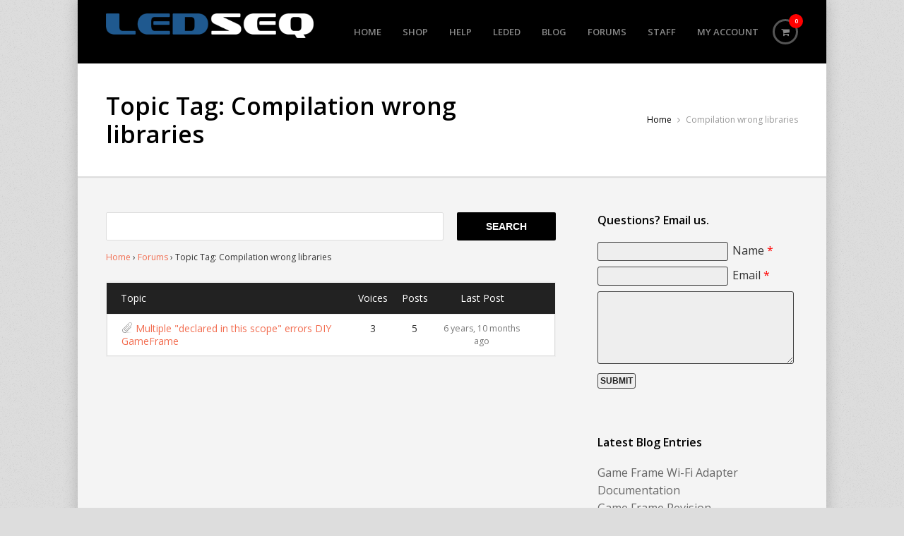

--- FILE ---
content_type: text/plain
request_url: https://www.google-analytics.com/j/collect?v=1&_v=j102&a=889606724&t=pageview&_s=1&dl=https%3A%2F%2Fwww.ledseq.com%2Fforums%2Ftopic-tag%2Fcompilation-wrong-libraries%2F&ul=en-us%40posix&dt=Compilation%20wrong%20libraries%20%E2%80%93%20LEDSEQ&sr=1280x720&vp=1280x720&_u=IEBAAEABAAAAACAAI~&jid=97908461&gjid=56846183&cid=1598835061.1768790443&tid=UA-39531130-2&_gid=1212936320.1768790443&_r=1&_slc=1&z=477408486
body_size: -449
content:
2,cG-80G3597TCH